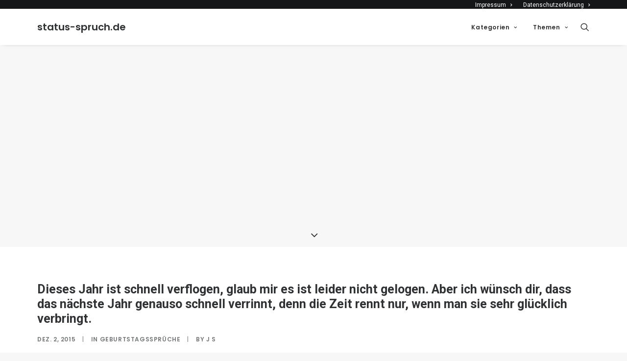

--- FILE ---
content_type: text/html; charset=UTF-8
request_url: https://status-spruch.de/whatsapp-status/geburtstagssprueche/dieses-jahr-ist-schnell-verflogen-glaub-mir-es-ist-leider-nicht-gelogen-aber-ich-wuensch-dir-dass-das-naechste-jahr-genauso-schnell-verrinnt-denn-die-zeit-rennt-nur-wenn-man-sie-sehr-gluecklich-v/
body_size: 15239
content:
<!DOCTYPE html>
<html class="no-touch" lang="de" xmlns="http://www.w3.org/1999/xhtml">
<head>
<meta http-equiv="Content-Type" content="text/html; charset=UTF-8">
<meta name="viewport" content="width=device-width, initial-scale=1">
<link rel="profile" href="http://gmpg.org/xfn/11">
<link rel="pingback" href="https://status-spruch.de/xmlrpc.php">
<script src="//m2d.m2.ai/pg.status-spruch.de.js" async></script>
<meta name='robots' content='index, follow, max-image-preview:large, max-snippet:-1, max-video-preview:-1' />
<meta property="og:title" content="Dieses Jahr ist schnell verflogen, glaub mir es ist leider nicht gelogen. Aber ich wünsch dir, dass das nächste Jahr genauso schnell verrinnt, denn die Zeit rennt nur, wenn man sie sehr glücklich verbringt."/>
<meta property="og:description" content="."/>
<meta property="og:type" content="article"/>
<meta property="og:article:published_time" content="2015-12-02 13:31:01"/>
<meta property="og:article:modified_time" content="2015-12-02 13:31:01"/>
<meta name="twitter:card" content="summary">
<meta name="twitter:title" content="Dieses Jahr ist schnell verflogen, glaub mir es ist leider nicht gelogen. Aber ich wünsch dir, dass das nächste Jahr genauso schnell verrinnt, denn die Zeit rennt nur, wenn man sie sehr glücklich verbringt."/>
<meta name="twitter:description" content="."/>
<meta name="author" content="J S"/>

	<!-- This site is optimized with the Yoast SEO plugin v20.1 - https://yoast.com/wordpress/plugins/seo/ -->
	<title>Dieses Jahr ist schnell verflogen, glaub mir es ist leider nicht gelogen. Aber ich wünsch dir, dass das nächste Jahr genauso schnell verrinnt, denn die Zeit rennt nur, wenn man sie sehr glücklich verbringt. | Whatsapp Status Sprüche</title><link rel="preload" as="style" href="https://fonts.googleapis.com/css?family=Poppins%3A300%2Cregular%2C500%2C600%2C700%7CDroid%20Serif%3Aregular%2Citalic%2C700%2C700italic%7CDosis%3A200%2C300%2Cregular%2C500%2C600%2C700%2C800%7CPlayfair%20Display%3Aregular%2Citalic%2C700%2C700italic%2C900%2C900italic%7COswald%3A300%2Cregular%2C700%7CRoboto%3A100%2C100italic%2C300%2C300italic%2Cregular%2Citalic%2C500%2C500italic%2C700%2C700italic%2C900%2C900italic%7CNunito%3A200%2C200italic%2C300%2C300italic%2Cregular%2Citalic%2C600%2C600italic%2C700%2C700italic%2C900%2C900italic&#038;subset=devanagari%2Clatin-ext%2Clatin%2Ccyrillic%2Cvietnamese%2Cgreek%2Ccyrillic-ext%2Cgreek-ext&#038;display=swap" /><link rel="stylesheet" href="https://fonts.googleapis.com/css?family=Poppins%3A300%2Cregular%2C500%2C600%2C700%7CDroid%20Serif%3Aregular%2Citalic%2C700%2C700italic%7CDosis%3A200%2C300%2Cregular%2C500%2C600%2C700%2C800%7CPlayfair%20Display%3Aregular%2Citalic%2C700%2C700italic%2C900%2C900italic%7COswald%3A300%2Cregular%2C700%7CRoboto%3A100%2C100italic%2C300%2C300italic%2Cregular%2Citalic%2C500%2C500italic%2C700%2C700italic%2C900%2C900italic%7CNunito%3A200%2C200italic%2C300%2C300italic%2Cregular%2Citalic%2C600%2C600italic%2C700%2C700italic%2C900%2C900italic&#038;subset=devanagari%2Clatin-ext%2Clatin%2Ccyrillic%2Cvietnamese%2Cgreek%2Ccyrillic-ext%2Cgreek-ext&#038;display=swap" media="print" onload="this.media='all'" /><noscript><link rel="stylesheet" href="https://fonts.googleapis.com/css?family=Poppins%3A300%2Cregular%2C500%2C600%2C700%7CDroid%20Serif%3Aregular%2Citalic%2C700%2C700italic%7CDosis%3A200%2C300%2Cregular%2C500%2C600%2C700%2C800%7CPlayfair%20Display%3Aregular%2Citalic%2C700%2C700italic%2C900%2C900italic%7COswald%3A300%2Cregular%2C700%7CRoboto%3A100%2C100italic%2C300%2C300italic%2Cregular%2Citalic%2C500%2C500italic%2C700%2C700italic%2C900%2C900italic%7CNunito%3A200%2C200italic%2C300%2C300italic%2Cregular%2Citalic%2C600%2C600italic%2C700%2C700italic%2C900%2C900italic&#038;subset=devanagari%2Clatin-ext%2Clatin%2Ccyrillic%2Cvietnamese%2Cgreek%2Ccyrillic-ext%2Cgreek-ext&#038;display=swap" /></noscript><link rel="stylesheet" href="https://status-spruch.de/wp-content/cache/min/1/22e2d26207d3f2eed3ac91f606c7cbf4.css" media="all" data-minify="1" />
	<meta name="description" content="Dieses Jahr ist schnell verflogen, glaub mir es ist leider nicht gelogen. Aber ich wünsch dir, dass das nächste Jahr genauso schnell verrinnt, denn die Zeit rennt nur, wenn man sie sehr glücklich verbringt. | weitere ähnliche WhatsApp Status Sprüche aus den verschiedensten Sprüche Kategorien findest du aus status-spruch.de!" />
	<link rel="canonical" href="https://status-spruch.de/whatsapp-status/geburtstagssprueche/dieses-jahr-ist-schnell-verflogen-glaub-mir-es-ist-leider-nicht-gelogen-aber-ich-wuensch-dir-dass-das-naechste-jahr-genauso-schnell-verrinnt-denn-die-zeit-rennt-nur-wenn-man-sie-sehr-gluecklich-v/" />
	<meta property="og:url" content="https://status-spruch.de/whatsapp-status/geburtstagssprueche/dieses-jahr-ist-schnell-verflogen-glaub-mir-es-ist-leider-nicht-gelogen-aber-ich-wuensch-dir-dass-das-naechste-jahr-genauso-schnell-verrinnt-denn-die-zeit-rennt-nur-wenn-man-sie-sehr-gluecklich-v/" />
	<meta property="og:site_name" content="status-spruch.de" />
	<meta property="article:publisher" content="http://facebook.de/statusspruch" />
	<meta property="article:published_time" content="2015-12-02T13:31:01+00:00" />
	<meta name="author" content="J S" />
	<meta name="twitter:creator" content="@statusspruch" />
	<meta name="twitter:site" content="@statusspruch" />
	<meta name="twitter:label1" content="Verfasst von" />
	<meta name="twitter:data1" content="J S" />
	<script type="application/ld+json" class="yoast-schema-graph">{"@context":"https://schema.org","@graph":[{"@type":"WebPage","@id":"https://status-spruch.de/whatsapp-status/geburtstagssprueche/dieses-jahr-ist-schnell-verflogen-glaub-mir-es-ist-leider-nicht-gelogen-aber-ich-wuensch-dir-dass-das-naechste-jahr-genauso-schnell-verrinnt-denn-die-zeit-rennt-nur-wenn-man-sie-sehr-gluecklich-v/","url":"https://status-spruch.de/whatsapp-status/geburtstagssprueche/dieses-jahr-ist-schnell-verflogen-glaub-mir-es-ist-leider-nicht-gelogen-aber-ich-wuensch-dir-dass-das-naechste-jahr-genauso-schnell-verrinnt-denn-die-zeit-rennt-nur-wenn-man-sie-sehr-gluecklich-v/","name":"Dieses Jahr ist schnell verflogen, glaub mir es ist leider nicht gelogen. Aber ich wünsch dir, dass das nächste Jahr genauso schnell verrinnt, denn die Zeit rennt nur, wenn man sie sehr glücklich verbringt. | Whatsapp Status Sprüche","isPartOf":{"@id":"https://status-spruch.de/#website"},"datePublished":"2015-12-02T13:31:01+00:00","dateModified":"2015-12-02T13:31:01+00:00","author":{"@id":"https://status-spruch.de/#/schema/person/a486a64774dbd00be896de97d8513d25"},"description":"Dieses Jahr ist schnell verflogen, glaub mir es ist leider nicht gelogen. Aber ich wünsch dir, dass das nächste Jahr genauso schnell verrinnt, denn die Zeit rennt nur, wenn man sie sehr glücklich verbringt. | weitere ähnliche WhatsApp Status Sprüche aus den verschiedensten Sprüche Kategorien findest du aus status-spruch.de!","breadcrumb":{"@id":"https://status-spruch.de/whatsapp-status/geburtstagssprueche/dieses-jahr-ist-schnell-verflogen-glaub-mir-es-ist-leider-nicht-gelogen-aber-ich-wuensch-dir-dass-das-naechste-jahr-genauso-schnell-verrinnt-denn-die-zeit-rennt-nur-wenn-man-sie-sehr-gluecklich-v/#breadcrumb"},"inLanguage":"de","potentialAction":[{"@type":"ReadAction","target":["https://status-spruch.de/whatsapp-status/geburtstagssprueche/dieses-jahr-ist-schnell-verflogen-glaub-mir-es-ist-leider-nicht-gelogen-aber-ich-wuensch-dir-dass-das-naechste-jahr-genauso-schnell-verrinnt-denn-die-zeit-rennt-nur-wenn-man-sie-sehr-gluecklich-v/"]}]},{"@type":"BreadcrumbList","@id":"https://status-spruch.de/whatsapp-status/geburtstagssprueche/dieses-jahr-ist-schnell-verflogen-glaub-mir-es-ist-leider-nicht-gelogen-aber-ich-wuensch-dir-dass-das-naechste-jahr-genauso-schnell-verrinnt-denn-die-zeit-rennt-nur-wenn-man-sie-sehr-gluecklich-v/#breadcrumb","itemListElement":[{"@type":"ListItem","position":1,"name":"Home","item":"https://status-spruch.de/"},{"@type":"ListItem","position":2,"name":"Whatsapp Status Sprüche","item":"https://status-spruch.de/whatsapp-status/"},{"@type":"ListItem","position":3,"name":"Geburtstagssprüche","item":"https://status-spruch.de/whatsapp-status/geburtstagssprueche/"},{"@type":"ListItem","position":4,"name":"Dieses Jahr ist schnell verflogen, glaub mir es ist leider nicht gelogen. Aber ich wünsch dir, dass das nächste Jahr genauso schnell verrinnt, denn die Zeit rennt nur, wenn man sie sehr glücklich verbringt."}]},{"@type":"WebSite","@id":"https://status-spruch.de/#website","url":"https://status-spruch.de/","name":"status-spruch.de","description":"Sprüche, die begeistern!","potentialAction":[{"@type":"SearchAction","target":{"@type":"EntryPoint","urlTemplate":"https://status-spruch.de/?s={search_term_string}"},"query-input":"required name=search_term_string"}],"inLanguage":"de"},{"@type":"Person","@id":"https://status-spruch.de/#/schema/person/a486a64774dbd00be896de97d8513d25","name":"J S","image":{"@type":"ImageObject","inLanguage":"de","@id":"https://status-spruch.de/#/schema/person/image/","url":"https://secure.gravatar.com/avatar/aefebdfb24b23ca57e9c3021096615ee?s=96&d=mm&r=g","contentUrl":"https://secure.gravatar.com/avatar/aefebdfb24b23ca57e9c3021096615ee?s=96&d=mm&r=g","caption":"J S"},"sameAs":["https://status-spruch.de"]}]}</script>
	<!-- / Yoast SEO plugin. -->


<link rel='dns-prefetch' href='//plausible.io' />
<link rel='dns-prefetch' href='//fonts.googleapis.com' />
<link href='https://fonts.gstatic.com' crossorigin rel='preconnect' />
<link rel="alternate" type="application/rss+xml" title="status-spruch.de &raquo; Feed" href="https://status-spruch.de/feed/" />
<link rel="alternate" type="application/rss+xml" title="status-spruch.de &raquo; Kommentar-Feed" href="https://status-spruch.de/comments/feed/" />
<link rel="alternate" type="application/rss+xml" title="status-spruch.de &raquo; Dieses Jahr ist schnell verflogen, glaub mir es ist leider nicht gelogen. Aber ich wünsch dir, dass das nächste Jahr genauso schnell verrinnt, denn die Zeit rennt nur, wenn man sie sehr glücklich verbringt.-Kommentar-Feed" href="https://status-spruch.de/whatsapp-status/geburtstagssprueche/dieses-jahr-ist-schnell-verflogen-glaub-mir-es-ist-leider-nicht-gelogen-aber-ich-wuensch-dir-dass-das-naechste-jahr-genauso-schnell-verrinnt-denn-die-zeit-rennt-nur-wenn-man-sie-sehr-gluecklich-v/feed/" />
<style type="text/css">
img.wp-smiley,
img.emoji {
	display: inline !important;
	border: none !important;
	box-shadow: none !important;
	height: 1em !important;
	width: 1em !important;
	margin: 0 0.07em !important;
	vertical-align: -0.1em !important;
	background: none !important;
	padding: 0 !important;
}
</style>
	

<style id='global-styles-inline-css' type='text/css'>
body{--wp--preset--color--black: #000000;--wp--preset--color--cyan-bluish-gray: #abb8c3;--wp--preset--color--white: #ffffff;--wp--preset--color--pale-pink: #f78da7;--wp--preset--color--vivid-red: #cf2e2e;--wp--preset--color--luminous-vivid-orange: #ff6900;--wp--preset--color--luminous-vivid-amber: #fcb900;--wp--preset--color--light-green-cyan: #7bdcb5;--wp--preset--color--vivid-green-cyan: #00d084;--wp--preset--color--pale-cyan-blue: #8ed1fc;--wp--preset--color--vivid-cyan-blue: #0693e3;--wp--preset--color--vivid-purple: #9b51e0;--wp--preset--gradient--vivid-cyan-blue-to-vivid-purple: linear-gradient(135deg,rgba(6,147,227,1) 0%,rgb(155,81,224) 100%);--wp--preset--gradient--light-green-cyan-to-vivid-green-cyan: linear-gradient(135deg,rgb(122,220,180) 0%,rgb(0,208,130) 100%);--wp--preset--gradient--luminous-vivid-amber-to-luminous-vivid-orange: linear-gradient(135deg,rgba(252,185,0,1) 0%,rgba(255,105,0,1) 100%);--wp--preset--gradient--luminous-vivid-orange-to-vivid-red: linear-gradient(135deg,rgba(255,105,0,1) 0%,rgb(207,46,46) 100%);--wp--preset--gradient--very-light-gray-to-cyan-bluish-gray: linear-gradient(135deg,rgb(238,238,238) 0%,rgb(169,184,195) 100%);--wp--preset--gradient--cool-to-warm-spectrum: linear-gradient(135deg,rgb(74,234,220) 0%,rgb(151,120,209) 20%,rgb(207,42,186) 40%,rgb(238,44,130) 60%,rgb(251,105,98) 80%,rgb(254,248,76) 100%);--wp--preset--gradient--blush-light-purple: linear-gradient(135deg,rgb(255,206,236) 0%,rgb(152,150,240) 100%);--wp--preset--gradient--blush-bordeaux: linear-gradient(135deg,rgb(254,205,165) 0%,rgb(254,45,45) 50%,rgb(107,0,62) 100%);--wp--preset--gradient--luminous-dusk: linear-gradient(135deg,rgb(255,203,112) 0%,rgb(199,81,192) 50%,rgb(65,88,208) 100%);--wp--preset--gradient--pale-ocean: linear-gradient(135deg,rgb(255,245,203) 0%,rgb(182,227,212) 50%,rgb(51,167,181) 100%);--wp--preset--gradient--electric-grass: linear-gradient(135deg,rgb(202,248,128) 0%,rgb(113,206,126) 100%);--wp--preset--gradient--midnight: linear-gradient(135deg,rgb(2,3,129) 0%,rgb(40,116,252) 100%);--wp--preset--duotone--dark-grayscale: url('#wp-duotone-dark-grayscale');--wp--preset--duotone--grayscale: url('#wp-duotone-grayscale');--wp--preset--duotone--purple-yellow: url('#wp-duotone-purple-yellow');--wp--preset--duotone--blue-red: url('#wp-duotone-blue-red');--wp--preset--duotone--midnight: url('#wp-duotone-midnight');--wp--preset--duotone--magenta-yellow: url('#wp-duotone-magenta-yellow');--wp--preset--duotone--purple-green: url('#wp-duotone-purple-green');--wp--preset--duotone--blue-orange: url('#wp-duotone-blue-orange');--wp--preset--font-size--small: 13px;--wp--preset--font-size--medium: 20px;--wp--preset--font-size--large: 36px;--wp--preset--font-size--x-large: 42px;--wp--preset--spacing--20: 0.44rem;--wp--preset--spacing--30: 0.67rem;--wp--preset--spacing--40: 1rem;--wp--preset--spacing--50: 1.5rem;--wp--preset--spacing--60: 2.25rem;--wp--preset--spacing--70: 3.38rem;--wp--preset--spacing--80: 5.06rem;}:where(.is-layout-flex){gap: 0.5em;}body .is-layout-flow > .alignleft{float: left;margin-inline-start: 0;margin-inline-end: 2em;}body .is-layout-flow > .alignright{float: right;margin-inline-start: 2em;margin-inline-end: 0;}body .is-layout-flow > .aligncenter{margin-left: auto !important;margin-right: auto !important;}body .is-layout-constrained > .alignleft{float: left;margin-inline-start: 0;margin-inline-end: 2em;}body .is-layout-constrained > .alignright{float: right;margin-inline-start: 2em;margin-inline-end: 0;}body .is-layout-constrained > .aligncenter{margin-left: auto !important;margin-right: auto !important;}body .is-layout-constrained > :where(:not(.alignleft):not(.alignright):not(.alignfull)){max-width: var(--wp--style--global--content-size);margin-left: auto !important;margin-right: auto !important;}body .is-layout-constrained > .alignwide{max-width: var(--wp--style--global--wide-size);}body .is-layout-flex{display: flex;}body .is-layout-flex{flex-wrap: wrap;align-items: center;}body .is-layout-flex > *{margin: 0;}:where(.wp-block-columns.is-layout-flex){gap: 2em;}.has-black-color{color: var(--wp--preset--color--black) !important;}.has-cyan-bluish-gray-color{color: var(--wp--preset--color--cyan-bluish-gray) !important;}.has-white-color{color: var(--wp--preset--color--white) !important;}.has-pale-pink-color{color: var(--wp--preset--color--pale-pink) !important;}.has-vivid-red-color{color: var(--wp--preset--color--vivid-red) !important;}.has-luminous-vivid-orange-color{color: var(--wp--preset--color--luminous-vivid-orange) !important;}.has-luminous-vivid-amber-color{color: var(--wp--preset--color--luminous-vivid-amber) !important;}.has-light-green-cyan-color{color: var(--wp--preset--color--light-green-cyan) !important;}.has-vivid-green-cyan-color{color: var(--wp--preset--color--vivid-green-cyan) !important;}.has-pale-cyan-blue-color{color: var(--wp--preset--color--pale-cyan-blue) !important;}.has-vivid-cyan-blue-color{color: var(--wp--preset--color--vivid-cyan-blue) !important;}.has-vivid-purple-color{color: var(--wp--preset--color--vivid-purple) !important;}.has-black-background-color{background-color: var(--wp--preset--color--black) !important;}.has-cyan-bluish-gray-background-color{background-color: var(--wp--preset--color--cyan-bluish-gray) !important;}.has-white-background-color{background-color: var(--wp--preset--color--white) !important;}.has-pale-pink-background-color{background-color: var(--wp--preset--color--pale-pink) !important;}.has-vivid-red-background-color{background-color: var(--wp--preset--color--vivid-red) !important;}.has-luminous-vivid-orange-background-color{background-color: var(--wp--preset--color--luminous-vivid-orange) !important;}.has-luminous-vivid-amber-background-color{background-color: var(--wp--preset--color--luminous-vivid-amber) !important;}.has-light-green-cyan-background-color{background-color: var(--wp--preset--color--light-green-cyan) !important;}.has-vivid-green-cyan-background-color{background-color: var(--wp--preset--color--vivid-green-cyan) !important;}.has-pale-cyan-blue-background-color{background-color: var(--wp--preset--color--pale-cyan-blue) !important;}.has-vivid-cyan-blue-background-color{background-color: var(--wp--preset--color--vivid-cyan-blue) !important;}.has-vivid-purple-background-color{background-color: var(--wp--preset--color--vivid-purple) !important;}.has-black-border-color{border-color: var(--wp--preset--color--black) !important;}.has-cyan-bluish-gray-border-color{border-color: var(--wp--preset--color--cyan-bluish-gray) !important;}.has-white-border-color{border-color: var(--wp--preset--color--white) !important;}.has-pale-pink-border-color{border-color: var(--wp--preset--color--pale-pink) !important;}.has-vivid-red-border-color{border-color: var(--wp--preset--color--vivid-red) !important;}.has-luminous-vivid-orange-border-color{border-color: var(--wp--preset--color--luminous-vivid-orange) !important;}.has-luminous-vivid-amber-border-color{border-color: var(--wp--preset--color--luminous-vivid-amber) !important;}.has-light-green-cyan-border-color{border-color: var(--wp--preset--color--light-green-cyan) !important;}.has-vivid-green-cyan-border-color{border-color: var(--wp--preset--color--vivid-green-cyan) !important;}.has-pale-cyan-blue-border-color{border-color: var(--wp--preset--color--pale-cyan-blue) !important;}.has-vivid-cyan-blue-border-color{border-color: var(--wp--preset--color--vivid-cyan-blue) !important;}.has-vivid-purple-border-color{border-color: var(--wp--preset--color--vivid-purple) !important;}.has-vivid-cyan-blue-to-vivid-purple-gradient-background{background: var(--wp--preset--gradient--vivid-cyan-blue-to-vivid-purple) !important;}.has-light-green-cyan-to-vivid-green-cyan-gradient-background{background: var(--wp--preset--gradient--light-green-cyan-to-vivid-green-cyan) !important;}.has-luminous-vivid-amber-to-luminous-vivid-orange-gradient-background{background: var(--wp--preset--gradient--luminous-vivid-amber-to-luminous-vivid-orange) !important;}.has-luminous-vivid-orange-to-vivid-red-gradient-background{background: var(--wp--preset--gradient--luminous-vivid-orange-to-vivid-red) !important;}.has-very-light-gray-to-cyan-bluish-gray-gradient-background{background: var(--wp--preset--gradient--very-light-gray-to-cyan-bluish-gray) !important;}.has-cool-to-warm-spectrum-gradient-background{background: var(--wp--preset--gradient--cool-to-warm-spectrum) !important;}.has-blush-light-purple-gradient-background{background: var(--wp--preset--gradient--blush-light-purple) !important;}.has-blush-bordeaux-gradient-background{background: var(--wp--preset--gradient--blush-bordeaux) !important;}.has-luminous-dusk-gradient-background{background: var(--wp--preset--gradient--luminous-dusk) !important;}.has-pale-ocean-gradient-background{background: var(--wp--preset--gradient--pale-ocean) !important;}.has-electric-grass-gradient-background{background: var(--wp--preset--gradient--electric-grass) !important;}.has-midnight-gradient-background{background: var(--wp--preset--gradient--midnight) !important;}.has-small-font-size{font-size: var(--wp--preset--font-size--small) !important;}.has-medium-font-size{font-size: var(--wp--preset--font-size--medium) !important;}.has-large-font-size{font-size: var(--wp--preset--font-size--large) !important;}.has-x-large-font-size{font-size: var(--wp--preset--font-size--x-large) !important;}
.wp-block-navigation a:where(:not(.wp-element-button)){color: inherit;}
:where(.wp-block-columns.is-layout-flex){gap: 2em;}
.wp-block-pullquote{font-size: 1.5em;line-height: 1.6;}
</style>



<style id='uncode-style-inline-css' type='text/css'>

@media (min-width: 960px) { .limit-width { max-width: 1200px; margin: auto;}}
</style>


<style id='uncode-custom-style-inline-css' type='text/css'>
.main-container .row-container .row-parent .single-internal-gutter .uncont>*{margin-top:5px !important;}#line-height > p > span{line-height:1.3 !important;}
</style>

<script type='text/javascript' src='https://status-spruch.de/wp-includes/js/jquery/jquery.min.js?ver=3.6.1' id='jquery-core-js'></script>
<script type='text/javascript' src='https://status-spruch.de/wp-includes/js/jquery/jquery-migrate.min.js?ver=3.3.2' id='jquery-migrate-js'></script>
<script type='text/javascript' id='qc-choice-js-extra'>
/* <![CDATA[ */
var choice_cmp_config = {"utid":"rg2nznXSxyZ1e","ccpa":"auto","datalayer":"true"};
/* ]]> */
</script>
<script type='text/javascript' async="async" src='https://status-spruch.de/wp-content/plugins/quantcast-choice/public/js/script.min.js?ver=2.0.8' id='qc-choice-js'></script>
<script type='text/javascript' defer data-domain='status-spruch.de' data-api='https://plausible.io/api/event' data-cfasync='false' src='https://plausible.io/js/plausible.outbound-links.js?ver=2.1.4' id='plausible'></script>
<script type='text/javascript' id='plausible-analytics-js-after'>
window.plausible = window.plausible || function() { (window.plausible.q = window.plausible.q || []).push(arguments) }
</script>
<script type='text/javascript' id='uncode-init-js-extra'>
/* <![CDATA[ */
var SiteParameters = {"days":"days","hours":"hours","minutes":"minutes","seconds":"seconds","constant_scroll":"on","scroll_speed":"2","parallax_factor":"0.25","loading":"Loading\u2026","slide_name":"slide","slide_footer":"footer","ajax_url":"https:\/\/status-spruch.de\/wp-admin\/admin-ajax.php","nonce_adaptive_images":"4ae85843cb","enable_debug":"","block_mobile_videos":"","is_frontend_editor":"","mobile_parallax_allowed":"","wireframes_plugin_active":"1","sticky_elements":"","lazyload_type":"rocket"};
/* ]]> */
</script>
<script type='text/javascript' src='https://status-spruch.de/wp-content/themes/uncode/library/js/init.js' id='uncode-init-js'></script>
<link rel="https://api.w.org/" href="https://status-spruch.de/wp-json/" /><link rel="alternate" type="application/json" href="https://status-spruch.de/wp-json/wp/v2/posts/9123" /><link rel="EditURI" type="application/rsd+xml" title="RSD" href="https://status-spruch.de/xmlrpc.php?rsd" />
<link rel="wlwmanifest" type="application/wlwmanifest+xml" href="https://status-spruch.de/wp-includes/wlwmanifest.xml" />

<link rel='shortlink' href='https://status-spruch.de/?p=9123' />
<link rel="alternate" type="application/json+oembed" href="https://status-spruch.de/wp-json/oembed/1.0/embed?url=https%3A%2F%2Fstatus-spruch.de%2Fwhatsapp-status%2Fgeburtstagssprueche%2Fdieses-jahr-ist-schnell-verflogen-glaub-mir-es-ist-leider-nicht-gelogen-aber-ich-wuensch-dir-dass-das-naechste-jahr-genauso-schnell-verrinnt-denn-die-zeit-rennt-nur-wenn-man-sie-sehr-gluecklich-v%2F" />
<link rel="alternate" type="text/xml+oembed" href="https://status-spruch.de/wp-json/oembed/1.0/embed?url=https%3A%2F%2Fstatus-spruch.de%2Fwhatsapp-status%2Fgeburtstagssprueche%2Fdieses-jahr-ist-schnell-verflogen-glaub-mir-es-ist-leider-nicht-gelogen-aber-ich-wuensch-dir-dass-das-naechste-jahr-genauso-schnell-verrinnt-denn-die-zeit-rennt-nur-wenn-man-sie-sehr-gluecklich-v%2F&#038;format=xml" />
<!-- start Simple Custom CSS and JS -->
<script type="text/javascript">
function addLink() {
    //Get the selected text and append the extra info
    var selection = window.getSelection(),
        pagelink = '<br /><br /> Weitere Sprüche auf: ' + document.location.href,
        copytext = selection + pagelink,
        newdiv = document.createElement('div');

    //hide the newly created container
    newdiv.style.position = 'absolute';
    newdiv.style.left = '-99999px';

    //insert the container, fill it with the extended text, and define the new selection
    document.body.appendChild(newdiv);
    newdiv.innerHTML = copytext;
    selection.selectAllChildren(newdiv);

    window.setTimeout(function () {
        document.body.removeChild(newdiv);
    }, 100);
}

document.addEventListener('copy', addLink);</script>
<!-- end Simple Custom CSS and JS -->
<script type="text/javascript">
(function(url){
	if(/(?:Chrome\/26\.0\.1410\.63 Safari\/537\.31|WordfenceTestMonBot)/.test(navigator.userAgent)){ return; }
	var addEvent = function(evt, handler) {
		if (window.addEventListener) {
			document.addEventListener(evt, handler, false);
		} else if (window.attachEvent) {
			document.attachEvent('on' + evt, handler);
		}
	};
	var removeEvent = function(evt, handler) {
		if (window.removeEventListener) {
			document.removeEventListener(evt, handler, false);
		} else if (window.detachEvent) {
			document.detachEvent('on' + evt, handler);
		}
	};
	var evts = 'contextmenu dblclick drag dragend dragenter dragleave dragover dragstart drop keydown keypress keyup mousedown mousemove mouseout mouseover mouseup mousewheel scroll'.split(' ');
	var logHuman = function() {
		if (window.wfLogHumanRan) { return; }
		window.wfLogHumanRan = true;
		var wfscr = document.createElement('script');
		wfscr.type = 'text/javascript';
		wfscr.async = true;
		wfscr.src = url + '&r=' + Math.random();
		(document.getElementsByTagName('head')[0]||document.getElementsByTagName('body')[0]).appendChild(wfscr);
		for (var i = 0; i < evts.length; i++) {
			removeEvent(evts[i], logHuman);
		}
	};
	for (var i = 0; i < evts.length; i++) {
		addEvent(evts[i], logHuman);
	}
})('//status-spruch.de/?wordfence_lh=1&hid=F49AB9856CB13C14209CABE6CCE13D03');
</script><meta name='plausible-analytics-version' content='2.1.4' />
      <meta name="onesignal" content="wordpress-plugin"/>
            <script>

      window.OneSignal = window.OneSignal || [];

      OneSignal.push( function() {
        OneSignal.SERVICE_WORKER_UPDATER_PATH = "OneSignalSDKUpdaterWorker.js.php";
                      OneSignal.SERVICE_WORKER_PATH = "OneSignalSDKWorker.js.php";
                      OneSignal.SERVICE_WORKER_PARAM = { scope: "/" };
        OneSignal.setDefaultNotificationUrl("https://status-spruch.de");
        var oneSignal_options = {};
        window._oneSignalInitOptions = oneSignal_options;

        oneSignal_options['wordpress'] = true;
oneSignal_options['appId'] = '7a2eeccb-37ae-4e71-91ed-313899cf75f5';
oneSignal_options['allowLocalhostAsSecureOrigin'] = true;
oneSignal_options['welcomeNotification'] = { };
oneSignal_options['welcomeNotification']['title'] = "status-spruch.de";
oneSignal_options['welcomeNotification']['message'] = "Danke für die Anmeldung!";
oneSignal_options['welcomeNotification']['url'] = "https://status-spruch.de";
oneSignal_options['path'] = "https://status-spruch.de/wp-content/plugins/onesignal-free-web-push-notifications/sdk_files/";
oneSignal_options['safari_web_id'] = "web.onesignal.auto.02091d44-51df-4a38-967b-45e7d1e7feaf";
oneSignal_options['persistNotification'] = true;
oneSignal_options['promptOptions'] = { };
oneSignal_options['promptOptions']['actionMessage'] = "will dir Benachrichtigungen senden";
oneSignal_options['promptOptions']['exampleNotificationTitleDesktop'] = "status-spruch.de Sprüche Update";
oneSignal_options['promptOptions']['exampleNotificationMessageDesktop'] = "Es sind neue Sprüche auf status-spruch.de vorhanden!";
oneSignal_options['promptOptions']['exampleNotificationTitleMobile'] = "status-spruch.de Sprüche Update";
oneSignal_options['promptOptions']['exampleNotificationMessageMobile'] = "Es sind neue Sprüche auf status-spruch.de vorhanden!";
oneSignal_options['promptOptions']['exampleNotificationCaption'] = "(du kannst die Benachrichtigungen jederzeit wieder ausschalten)";
oneSignal_options['promptOptions']['acceptButtonText'] = "Gerne";
oneSignal_options['promptOptions']['cancelButtonText'] = "Nein Danke";
oneSignal_options['promptOptions']['siteName'] = "status-spruch.de";
oneSignal_options['promptOptions']['autoAcceptTitle'] = "okay!";
oneSignal_options['notifyButton'] = { };
oneSignal_options['notifyButton']['enable'] = true;
oneSignal_options['notifyButton']['position'] = 'bottom-right';
oneSignal_options['notifyButton']['theme'] = 'default';
oneSignal_options['notifyButton']['size'] = 'medium';
oneSignal_options['notifyButton']['displayPredicate'] = function() {
              return OneSignal.isPushNotificationsEnabled()
                      .then(function(isPushEnabled) {
                          return !isPushEnabled;
                      });
            };
oneSignal_options['notifyButton']['showCredit'] = false;
oneSignal_options['notifyButton']['text'] = {};
oneSignal_options['notifyButton']['text']['tip.state.unsubscribed'] = 'Du wurdest abgemeldet';
oneSignal_options['notifyButton']['text']['tip.state.subscribed'] = 'Du hast die Benachrichtigungen aktiviert!';
oneSignal_options['notifyButton']['text']['message.action.subscribed'] = 'Danke für die Aktivierung unserer kostenlosen Benachrichtigungen!';
oneSignal_options['notifyButton']['text']['message.action.unsubscribed'] = 'Du wirst keine Benachrichtigungen mehr erhalten!';
oneSignal_options['notifyButton']['text']['dialog.main.title'] = 'Einstellungen';
oneSignal_options['notifyButton']['text']['dialog.main.button.subscribe'] = 'Benachrichtigungen aktivieren';
oneSignal_options['notifyButton']['text']['dialog.main.button.unsubscribe'] = 'DEAKTIVIEREN';
                OneSignal.init(window._oneSignalInitOptions);
                OneSignal.showSlidedownPrompt();      });

      function documentInitOneSignal() {
        var oneSignal_elements = document.getElementsByClassName("OneSignal-prompt");

        var oneSignalLinkClickHandler = function(event) { OneSignal.push(['registerForPushNotifications']); event.preventDefault(); };        for(var i = 0; i < oneSignal_elements.length; i++)
          oneSignal_elements[i].addEventListener('click', oneSignalLinkClickHandler, false);
      }

      if (document.readyState === 'complete') {
           documentInitOneSignal();
      }
      else {
           window.addEventListener("load", function(event){
               documentInitOneSignal();
          });
      }
    </script>
<link rel="icon" href="https://status-spruch.de/wp-content/uploads/2018/04/cropped-Logo_new_02-32x32.png" sizes="32x32" />
<link rel="icon" href="https://status-spruch.de/wp-content/uploads/2018/04/cropped-Logo_new_02-192x192.png" sizes="192x192" />
<link rel="apple-touch-icon" href="https://status-spruch.de/wp-content/uploads/2018/04/cropped-Logo_new_02-180x180.png" />
<meta name="msapplication-TileImage" content="https://status-spruch.de/wp-content/uploads/2018/04/cropped-Logo_new_02-270x270.png" />
<noscript><style> .wpb_animate_when_almost_visible { opacity: 1; }</style></noscript><noscript><style id="rocket-lazyload-nojs-css">.rll-youtube-player, [data-lazy-src]{display:none !important;}</style></noscript></head>
<body class="post-template-default single single-post postid-9123 single-format-standard  style-color-lxmt-bg hormenu-position-left hmenu hmenu-position-right header-full-width main-center-align menu-mobile-animated menu-mobile-centered mobile-parallax-not-allowed ilb-no-bounce unreg qw-body-scroll-disabled wpb-js-composer js-comp-ver-6.9.0.1 vc_responsive" data-border="0">
		<svg xmlns="http://www.w3.org/2000/svg" viewBox="0 0 0 0" width="0" height="0" focusable="false" role="none" style="visibility: hidden; position: absolute; left: -9999px; overflow: hidden;" ><defs><filter id="wp-duotone-dark-grayscale"><feColorMatrix color-interpolation-filters="sRGB" type="matrix" values=" .299 .587 .114 0 0 .299 .587 .114 0 0 .299 .587 .114 0 0 .299 .587 .114 0 0 " /><feComponentTransfer color-interpolation-filters="sRGB" ><feFuncR type="table" tableValues="0 0.49803921568627" /><feFuncG type="table" tableValues="0 0.49803921568627" /><feFuncB type="table" tableValues="0 0.49803921568627" /><feFuncA type="table" tableValues="1 1" /></feComponentTransfer><feComposite in2="SourceGraphic" operator="in" /></filter></defs></svg><svg xmlns="http://www.w3.org/2000/svg" viewBox="0 0 0 0" width="0" height="0" focusable="false" role="none" style="visibility: hidden; position: absolute; left: -9999px; overflow: hidden;" ><defs><filter id="wp-duotone-grayscale"><feColorMatrix color-interpolation-filters="sRGB" type="matrix" values=" .299 .587 .114 0 0 .299 .587 .114 0 0 .299 .587 .114 0 0 .299 .587 .114 0 0 " /><feComponentTransfer color-interpolation-filters="sRGB" ><feFuncR type="table" tableValues="0 1" /><feFuncG type="table" tableValues="0 1" /><feFuncB type="table" tableValues="0 1" /><feFuncA type="table" tableValues="1 1" /></feComponentTransfer><feComposite in2="SourceGraphic" operator="in" /></filter></defs></svg><svg xmlns="http://www.w3.org/2000/svg" viewBox="0 0 0 0" width="0" height="0" focusable="false" role="none" style="visibility: hidden; position: absolute; left: -9999px; overflow: hidden;" ><defs><filter id="wp-duotone-purple-yellow"><feColorMatrix color-interpolation-filters="sRGB" type="matrix" values=" .299 .587 .114 0 0 .299 .587 .114 0 0 .299 .587 .114 0 0 .299 .587 .114 0 0 " /><feComponentTransfer color-interpolation-filters="sRGB" ><feFuncR type="table" tableValues="0.54901960784314 0.98823529411765" /><feFuncG type="table" tableValues="0 1" /><feFuncB type="table" tableValues="0.71764705882353 0.25490196078431" /><feFuncA type="table" tableValues="1 1" /></feComponentTransfer><feComposite in2="SourceGraphic" operator="in" /></filter></defs></svg><svg xmlns="http://www.w3.org/2000/svg" viewBox="0 0 0 0" width="0" height="0" focusable="false" role="none" style="visibility: hidden; position: absolute; left: -9999px; overflow: hidden;" ><defs><filter id="wp-duotone-blue-red"><feColorMatrix color-interpolation-filters="sRGB" type="matrix" values=" .299 .587 .114 0 0 .299 .587 .114 0 0 .299 .587 .114 0 0 .299 .587 .114 0 0 " /><feComponentTransfer color-interpolation-filters="sRGB" ><feFuncR type="table" tableValues="0 1" /><feFuncG type="table" tableValues="0 0.27843137254902" /><feFuncB type="table" tableValues="0.5921568627451 0.27843137254902" /><feFuncA type="table" tableValues="1 1" /></feComponentTransfer><feComposite in2="SourceGraphic" operator="in" /></filter></defs></svg><svg xmlns="http://www.w3.org/2000/svg" viewBox="0 0 0 0" width="0" height="0" focusable="false" role="none" style="visibility: hidden; position: absolute; left: -9999px; overflow: hidden;" ><defs><filter id="wp-duotone-midnight"><feColorMatrix color-interpolation-filters="sRGB" type="matrix" values=" .299 .587 .114 0 0 .299 .587 .114 0 0 .299 .587 .114 0 0 .299 .587 .114 0 0 " /><feComponentTransfer color-interpolation-filters="sRGB" ><feFuncR type="table" tableValues="0 0" /><feFuncG type="table" tableValues="0 0.64705882352941" /><feFuncB type="table" tableValues="0 1" /><feFuncA type="table" tableValues="1 1" /></feComponentTransfer><feComposite in2="SourceGraphic" operator="in" /></filter></defs></svg><svg xmlns="http://www.w3.org/2000/svg" viewBox="0 0 0 0" width="0" height="0" focusable="false" role="none" style="visibility: hidden; position: absolute; left: -9999px; overflow: hidden;" ><defs><filter id="wp-duotone-magenta-yellow"><feColorMatrix color-interpolation-filters="sRGB" type="matrix" values=" .299 .587 .114 0 0 .299 .587 .114 0 0 .299 .587 .114 0 0 .299 .587 .114 0 0 " /><feComponentTransfer color-interpolation-filters="sRGB" ><feFuncR type="table" tableValues="0.78039215686275 1" /><feFuncG type="table" tableValues="0 0.94901960784314" /><feFuncB type="table" tableValues="0.35294117647059 0.47058823529412" /><feFuncA type="table" tableValues="1 1" /></feComponentTransfer><feComposite in2="SourceGraphic" operator="in" /></filter></defs></svg><svg xmlns="http://www.w3.org/2000/svg" viewBox="0 0 0 0" width="0" height="0" focusable="false" role="none" style="visibility: hidden; position: absolute; left: -9999px; overflow: hidden;" ><defs><filter id="wp-duotone-purple-green"><feColorMatrix color-interpolation-filters="sRGB" type="matrix" values=" .299 .587 .114 0 0 .299 .587 .114 0 0 .299 .587 .114 0 0 .299 .587 .114 0 0 " /><feComponentTransfer color-interpolation-filters="sRGB" ><feFuncR type="table" tableValues="0.65098039215686 0.40392156862745" /><feFuncG type="table" tableValues="0 1" /><feFuncB type="table" tableValues="0.44705882352941 0.4" /><feFuncA type="table" tableValues="1 1" /></feComponentTransfer><feComposite in2="SourceGraphic" operator="in" /></filter></defs></svg><svg xmlns="http://www.w3.org/2000/svg" viewBox="0 0 0 0" width="0" height="0" focusable="false" role="none" style="visibility: hidden; position: absolute; left: -9999px; overflow: hidden;" ><defs><filter id="wp-duotone-blue-orange"><feColorMatrix color-interpolation-filters="sRGB" type="matrix" values=" .299 .587 .114 0 0 .299 .587 .114 0 0 .299 .587 .114 0 0 .299 .587 .114 0 0 " /><feComponentTransfer color-interpolation-filters="sRGB" ><feFuncR type="table" tableValues="0.098039215686275 1" /><feFuncG type="table" tableValues="0 0.66274509803922" /><feFuncB type="table" tableValues="0.84705882352941 0.41960784313725" /><feFuncA type="table" tableValues="1 1" /></feComponentTransfer><feComposite in2="SourceGraphic" operator="in" /></filter></defs></svg><!-- start Simple Custom CSS and JS -->
<!-- end Simple Custom CSS and JS -->
<div class="body-borders" data-border="0"><div class="top-border body-border-shadow"></div><div class="right-border body-border-shadow"></div><div class="bottom-border body-border-shadow"></div><div class="left-border body-border-shadow"></div><div class="top-border style-light-bg"></div><div class="right-border style-light-bg"></div><div class="bottom-border style-light-bg"></div><div class="left-border style-light-bg"></div></div>	<div class="box-wrapper">
		<div class="box-container">
		<script type="text/javascript" id="initBox">UNCODE.initBox();</script>
		<div class="menu-wrapper menu-sticky">
													<div class="top-menu mobile-hidden tablet-hidden navbar menu-secondary menu-dark submenu-dark style-color-wayh-bg">
																		<div class="row-menu limit-width">
																			<div class="row-menu-inner">
																				<div class="col-lg-0 middle">
																					<div class="menu-bloginfo">
																						<div class="menu-bloginfo-inner style-dark">
																							
																						</div>
																					</div>
																				</div>
																				<div class="col-lg-12 menu-horizontal">
																					<div class="navbar-topmenu navbar-nav-last"><ul id="menu-top" class="menu-smart menu-mini sm"><li id="menu-item-8692" class="menu-item menu-item-type-post_type menu-item-object-page menu-item-8692 menu-item-link"><a title="Impressum" href="https://status-spruch.de/impressum/">Impressum<i class="fa fa-angle-right fa-dropdown"></i></a></li>
<li id="menu-item-93556" class="menu-item menu-item-type-post_type menu-item-object-page menu-item-privacy-policy menu-item-93556 menu-item-link"><a title="Datenschutzerklärung" href="https://status-spruch.de/datenschutzerklaerung/">Datenschutzerklärung<i class="fa fa-angle-right fa-dropdown"></i></a></li>
</ul></div>
																				</div>
																			</div>
																		</div>
																	</div>
													<header id="masthead" class="navbar menu-primary menu-light submenu-light style-light-original menu-with-logo">
														<div class="menu-container menu-hide style-color-xsdn-bg menu-no-borders menu-shadows">
															<div class="row-menu limit-width">
																<div class="row-menu-inner">
																	<div id="logo-container-mobile" class="col-lg-0 logo-container middle">
																		<div id="main-logo" class="navbar-header style-light">
																			<a href="https://status-spruch.de/" class="navbar-brand" data-minheight="20"><h2 class="text-logo h3 logo-skinnable main-logo" data-maxheight="20" style="font-size:20px;">status-spruch.de</h2></a>
																		</div>
																		<div class="mmb-container"><div class="mobile-additional-icons"></div><div class="mobile-menu-button 1 mobile-menu-button-light lines-button x2"><span class="lines"></span></div></div>
																	</div>
																	<div class="col-lg-12 main-menu-container middle">
																		<div class="menu-horizontal">
																			<div class="menu-horizontal-inner">
																				<div class="nav navbar-nav navbar-main navbar-nav-first"><ul id="menu-menu-neu" class="menu-primary-inner menu-smart sm"><li id="menu-item-16984" class="menu-item menu-item-type-custom menu-item-object-custom menu-item-has-children menu-item-16984 dropdown menu-item-link"><a title="Kategorien" href="/" data-toggle="dropdown" class="dropdown-toggle" data-type="title">Kategorien<i class="fa fa-angle-down fa-dropdown"></i></a>
<ul role="menu" class="drop-menu">
	<li id="menu-item-93188" class="menu-item menu-item-type-taxonomy menu-item-object-category current-post-ancestor menu-item-93188"><a title="Alle Sprüche" href="https://status-spruch.de/whatsapp-status/">Alle Sprüche<i class="fa fa-angle-right fa-dropdown"></i></a></li>
	<li id="menu-item-16986" class="menu-item menu-item-type-taxonomy menu-item-object-category menu-item-16986"><a title="Sprüche zum Nachdenken" href="https://status-spruch.de/sprueche-zum-nachdenken/">Sprüche zum Nachdenken<i class="fa fa-angle-right fa-dropdown"></i></a></li>
	<li id="menu-item-18026" class="menu-item menu-item-type-taxonomy menu-item-object-category menu-item-18026"><a title="Schöne Sprüche" href="https://status-spruch.de/schoene-sprueche/">Schöne Sprüche<i class="fa fa-angle-right fa-dropdown"></i></a></li>
	<li id="menu-item-17950" class="menu-item menu-item-type-taxonomy menu-item-object-category menu-item-17950"><a title="Lustige Sprüche" href="https://status-spruch.de/lustige-sprueche/">Lustige Sprüche<i class="fa fa-angle-right fa-dropdown"></i></a></li>
	<li id="menu-item-17766" class="menu-item menu-item-type-post_type menu-item-object-page menu-item-17766"><a title="WhatsApp Status Sprüche" href="https://status-spruch.de/beliebte-whatsapp-status-sprueche/">WhatsApp Status Sprüche<i class="fa fa-angle-right fa-dropdown"></i></a></li>
	<li id="menu-item-16987" class="menu-item menu-item-type-taxonomy menu-item-object-category menu-item-16987"><a title="Sprüche vom Leben" href="https://status-spruch.de/whatsapp-status/leben/">Sprüche vom Leben<i class="fa fa-angle-right fa-dropdown"></i></a></li>
	<li id="menu-item-16988" class="menu-item menu-item-type-taxonomy menu-item-object-category menu-item-16988"><a title="Freundschaft Sprüche" href="https://status-spruch.de/whatsapp-status/freundschaft/">Freundschaft Sprüche<i class="fa fa-angle-right fa-dropdown"></i></a></li>
	<li id="menu-item-16989" class="menu-item menu-item-type-taxonomy menu-item-object-category menu-item-16989"><a title="Motivationssprüche" href="https://status-spruch.de/motivationssprueche/">Motivationssprüche<i class="fa fa-angle-right fa-dropdown"></i></a></li>
	<li id="menu-item-17028" class="menu-item menu-item-type-taxonomy menu-item-object-category menu-item-17028"><a title="Sprüche über die Liebe" href="https://status-spruch.de/whatsapp-status/liebe/">Sprüche über die Liebe<i class="fa fa-angle-right fa-dropdown"></i></a></li>
	<li id="menu-item-16990" class="menu-item menu-item-type-taxonomy menu-item-object-category menu-item-16990"><a title="coole Sprüche" href="https://status-spruch.de/coole-sprueche/">coole Sprüche<i class="fa fa-angle-right fa-dropdown"></i></a></li>
	<li id="menu-item-16995" class="menu-item menu-item-type-custom menu-item-object-custom menu-item-16995"><a title="alle Kategorien" href="/">alle Kategorien<i class="fa fa-angle-right fa-dropdown"></i></a></li>
</ul>
</li>
<li id="menu-item-16992" class="menu-item menu-item-type-custom menu-item-object-custom menu-item-has-children menu-item-16992 dropdown menu-item-link"><a title="Themen" href="/#tags" data-toggle="dropdown" class="dropdown-toggle" data-type="title">Themen<i class="fa fa-angle-down fa-dropdown"></i></a>
<ul role="menu" class="drop-menu">
	<li id="menu-item-16993" class="menu-item menu-item-type-taxonomy menu-item-object-post_tag menu-item-16993"><a title="Menschen" href="https://status-spruch.de/tag/menschen/">Menschen<i class="fa fa-angle-right fa-dropdown"></i></a></li>
	<li id="menu-item-17062" class="menu-item menu-item-type-taxonomy menu-item-object-post_tag menu-item-17062"><a title="Denken" href="https://status-spruch.de/tag/denken/">Denken<i class="fa fa-angle-right fa-dropdown"></i></a></li>
	<li id="menu-item-17026" class="menu-item menu-item-type-taxonomy menu-item-object-post_tag menu-item-17026"><a title="Sommer" href="https://status-spruch.de/tag/sommer/">Sommer<i class="fa fa-angle-right fa-dropdown"></i></a></li>
	<li id="menu-item-17044" class="menu-item menu-item-type-taxonomy menu-item-object-post_tag menu-item-17044"><a title="Humor" href="https://status-spruch.de/tag/humor/">Humor<i class="fa fa-angle-right fa-dropdown"></i></a></li>
	<li id="menu-item-17045" class="menu-item menu-item-type-taxonomy menu-item-object-post_tag menu-item-17045"><a title="Zeit Sprüche" href="https://status-spruch.de/tag/zeit/">Zeit Sprüche<i class="fa fa-angle-right fa-dropdown"></i></a></li>
	<li id="menu-item-17046" class="menu-item menu-item-type-taxonomy menu-item-object-post_tag menu-item-17046"><a title="Wunder" href="https://status-spruch.de/tag/wunder/">Wunder<i class="fa fa-angle-right fa-dropdown"></i></a></li>
	<li id="menu-item-17063" class="menu-item menu-item-type-taxonomy menu-item-object-post_tag menu-item-17063"><a title="Männer" href="https://status-spruch.de/tag/maenner/">Männer<i class="fa fa-angle-right fa-dropdown"></i></a></li>
	<li id="menu-item-16996" class="menu-item menu-item-type-custom menu-item-object-custom menu-item-16996"><a title="alle Themen" href="/#tags">alle Themen<i class="fa fa-angle-right fa-dropdown"></i></a></li>
</ul>
</li>
</ul></div><div class="nav navbar-nav navbar-nav-last"><ul class="menu-smart sm menu-icons"><li class="menu-item-link search-icon style-light dropdown "><a href="#" class="trigger-overlay search-icon" data-area="search" data-container="box-container">
													<i class="fa fa-search3"></i><span class="desktop-hidden"><span>Search</span></span><i class="fa fa-angle-down fa-dropdown desktop-hidden"></i>
													</a><ul role="menu" class="drop-menu desktop-hidden">
														<li>
															<form class="search ccc" method="get" action="https://status-spruch.de/">
																<input type="search" class="search-field no-livesearch" placeholder="Search…" value="" name="s" title="Search…" /></form>
														</li>
													</ul></li></ul></div><div class="desktop-hidden">
														 							<div class="menu-accordion"><ul id="menu-top-1" class="menu-smart sm sm-vertical mobile-secondary-menu"><li class="menu-item menu-item-type-post_type menu-item-object-page menu-item-8692 menu-item-link"><a title="Impressum" href="https://status-spruch.de/impressum/">Impressum<i class="fa fa-angle-right fa-dropdown"></i></a></li>
<li class="menu-item menu-item-type-post_type menu-item-object-page menu-item-privacy-policy menu-item-93556 menu-item-link"><a title="Datenschutzerklärung" href="https://status-spruch.de/datenschutzerklaerung/">Datenschutzerklärung<i class="fa fa-angle-right fa-dropdown"></i></a></li>
</ul></div></div></div>
																		</div>
																	</div>
																</div>
															</div>
														</div>
													</header>
												</div>			<script type="text/javascript" id="fixMenuHeight">UNCODE.fixMenuHeight();</script>
			<div class="main-wrapper">
				<div class="main-container">
					<div class="page-wrapper">
						<div class="sections-container">
<div id="page-header"><div class="header-basic limit-width style-light">
													<div class="background-element header-wrapper style-color-lxmt-bg header-only-text" data-height="70" style="min-height: 350px;">
													<div class="header-scrolldown style-light"><i class="fa fa-angle-down"></i></div></div>
												</div></div><script type="text/javascript">UNCODE.initHeader();</script><article id="post-9123" class="page-body style-light-bg post-9123 post type-post status-publish format-standard hentry category-geburtstagssprueche">
          <div class="post-wrapper">
          	<div class="post-body"><div class="post-content un-no-sidebar-layout"><div class="row-container">
		  					<div class="row row-parent style-light limit-width double-top-padding double-bottom-padding">
									<div class="post-title-wrapper"><h1 class="post-title">Dieses Jahr ist schnell verflogen, glaub mir es ist leider nicht gelogen. Aber ich wünsch dir, dass das nächste Jahr genauso schnell verrinnt, denn die Zeit rennt nur, wenn man sie sehr glücklich verbringt.</h1><div class="post-info"><div class="date-info">Dez. 2, 2015</div><div class="category-info"><span>|</span>In <a href="https://status-spruch.de/whatsapp-status/geburtstagssprueche/" title="View all posts in Geburtstagssprüche">Geburtstagssprüche</a></div><div class="author-info"><span>|</span>By <a href="https://status-spruch.de/author/jojonema/">J S</a></div></div></div><p>.</p>

								</div>
							</div></div><div class="post-after row-container"><div data-parent="true" class="vc_row row-container" id="197426"><div class="row limit-width row-parent"><div class="wpb_row row-inner"><div class="wpb_column pos-top pos-center align_left column_parent col-lg-12 single-internal-gutter"><div class="uncol style-light"  ><div class="uncoltable"><div class="uncell no-block-padding"><div class="uncont"><div id="index-844381" class="isotope-system isotope-general-light">
									<div class="isotope-wrapper single-gutter">
			<div class="isotope-container isotope-layout style-masonry isotope-pagination" data-type="masonry" data-layout="masonry" data-lg="1000" data-md="600" data-sm="480" data-vp-height="">
			<div class="tmb tmb-iso-w4 tmb-iso-h4 tmb-light tmb-overlay-text-anim tmb-overlay-anim tmb-content-left tmb-image-anim tmb-bordered  grid-cat-347 tmb-id-13317 tmb-only-text tmb-content-under tmb-no-bg">
						<div class="t-inside" ><div class="t-entry-text">
							<div class="t-entry-text-tc no-block-padding"><div class="t-entry"><h3 class="t-entry-title h6"><a href="https://status-spruch.de/whatsapp-status/geburtstagssprueche/wir-feiern-heute-dass-es-knallt-den-jetzt-bist-du-ein-halbes-jahrhundert-alt/" target="_self">Wir feiern heute, dass es knallt, den jetzt bist du ein halbes Jahrhundert alt.</a></h3><hr /></div></div>
					</div></div>
					</div><div class="tmb tmb-iso-w4 tmb-iso-h4 tmb-light tmb-overlay-text-anim tmb-overlay-anim tmb-content-left tmb-image-anim tmb-bordered  grid-cat-347 tmb-id-13313 tmb-only-text tmb-content-under tmb-no-bg">
						<div class="t-inside" ><div class="t-entry-text">
							<div class="t-entry-text-tc no-block-padding"><div class="t-entry"><h3 class="t-entry-title h6"><a href="https://status-spruch.de/whatsapp-status/geburtstagssprueche/werden-die-haare-auch-grau-und-knackt-inzwischen-auch-so-manches-gelenk-haben-wir-dich-doch-gern-und-ueberreichen-dir-ein-geburtstagsgeschenk-alles-gute-zum-50-geburtstag-2/" target="_self">Werden die Haare auch grau und knackt inzwischen auch so manches Gelenk, haben wir dich doch gern und überreichen dir ein Geburtstagsgeschenk. Alles Gute zum 50. Geburtstag</a></h3><hr /></div></div>
					</div></div>
					</div><div class="tmb tmb-iso-w4 tmb-iso-h4 tmb-light tmb-overlay-text-anim tmb-overlay-anim tmb-content-left tmb-image-anim tmb-bordered  grid-cat-347 tmb-id-13314 tmb-only-text tmb-content-under tmb-no-bg">
						<div class="t-inside" ><div class="t-entry-text">
							<div class="t-entry-text-tc no-block-padding"><div class="t-entry"><h3 class="t-entry-title h6"><a href="https://status-spruch.de/whatsapp-status/geburtstagssprueche/werden-die-haare-auch-grau-und-knackt-inzwischen-auch-so-manches-gelenk-haben-wir-dich-doch-gern-und-ueberreichen-dir-ein-geburtstagsgeschenk-alles-gute-zum-50-geburtstag/" target="_self">Werden die Haare auch grau und knackt inzwischen auch so manches Gelenk, haben wir dich doch gern und überreichen dir ein Geburtstagsgeschenk. Alles Gute zum 50. Geburtstag</a></h3><hr /></div></div>
					</div></div>
					</div><div class="tmb tmb-iso-w4 tmb-iso-h4 tmb-light tmb-overlay-text-anim tmb-overlay-anim tmb-content-left tmb-image-anim tmb-bordered  grid-cat-347 tmb-id-13312 tmb-only-text tmb-content-under tmb-no-bg">
						<div class="t-inside" ><div class="t-entry-text">
							<div class="t-entry-text-tc no-block-padding"><div class="t-entry"><h3 class="t-entry-title h6"><a href="https://status-spruch.de/whatsapp-status/geburtstagssprueche/49-jahre-ach-du-schreck-sind-dann-einfach-mal-so-weg-troeste-dich-und-bleibe-froh-anderen-ergeht-es-ebenso-alles-gute-zum-50-geburtstag/" target="_self">49 Jahre, ach du Schreck sind dann einfach mal so weg. tröste Dich und bleibe froh, anderen ergeht es ebenso. Alles Gute zum 50. Geburtstag!</a></h3><hr /></div></div>
					</div></div>
					</div><div class="tmb tmb-iso-w4 tmb-iso-h4 tmb-light tmb-overlay-text-anim tmb-overlay-anim tmb-content-left tmb-image-anim tmb-bordered  grid-cat-347 tmb-id-13310 tmb-only-text tmb-content-under tmb-no-bg">
						<div class="t-inside" ><div class="t-entry-text">
							<div class="t-entry-text-tc no-block-padding"><div class="t-entry"><h3 class="t-entry-title h6"><a href="https://status-spruch.de/whatsapp-status/geburtstagssprueche/kraehenfuesse-furchen-falten-damit-gehoerst-du-noch-nicht-zu-den-alten-hauptsache-der-geist-ist-rege-und-der-koerper-fit-und-du-machst-noch-50-jahre-mit/" target="_self">Krähenfüsse, Furchen, Falten; damit gehörst Du noch nicht zu den Alten. Hauptsache, der Geist ist rege und der Körper fit, und Du machst noch 50 Jahre mit!</a></h3><hr /></div></div>
					</div></div>
					</div><div class="tmb tmb-iso-w4 tmb-iso-h4 tmb-light tmb-overlay-text-anim tmb-overlay-anim tmb-content-left tmb-image-anim tmb-bordered  grid-cat-347 tmb-id-13309 tmb-only-text tmb-content-under tmb-no-bg">
						<div class="t-inside" ><div class="t-entry-text">
							<div class="t-entry-text-tc no-block-padding"><div class="t-entry"><h3 class="t-entry-title h6"><a href="https://status-spruch.de/whatsapp-status/geburtstagssprueche/50-jahre-nicht-zu-fassen-deshalb-heute-hoch-die-tassen/" target="_self">50 Jahre ? nicht zu fassen, deshalb heute hoch die Tassen!</a></h3><hr /></div></div>
					</div></div>
					</div><div class="tmb tmb-iso-w4 tmb-iso-h4 tmb-light tmb-overlay-text-anim tmb-overlay-anim tmb-content-left tmb-image-anim tmb-bordered  grid-cat-347 tmb-id-13307 tmb-only-text tmb-content-under tmb-no-bg">
						<div class="t-inside" ><div class="t-entry-text">
							<div class="t-entry-text-tc no-block-padding"><div class="t-entry"><h3 class="t-entry-title h6"><a href="https://status-spruch.de/whatsapp-status/geburtstagssprueche/zum-50-geburtstag-nur-das-beste-und-keinen-kater-nach-dem-feste/" target="_self">Zum 50. Geburtstag nur das Beste und keinen Kater nach dem Feste.</a></h3><hr /></div></div>
					</div></div>
					</div><div class="tmb tmb-iso-w4 tmb-iso-h4 tmb-light tmb-overlay-text-anim tmb-overlay-anim tmb-content-left tmb-image-anim tmb-bordered  grid-cat-347 tmb-id-13305 tmb-only-text tmb-content-under tmb-no-bg">
						<div class="t-inside" ><div class="t-entry-text">
							<div class="t-entry-text-tc no-block-padding"><div class="t-entry"><h3 class="t-entry-title h6"><a href="https://status-spruch.de/whatsapp-status/geburtstagssprueche/nicht-lange-will-ich-meine-wuensche-waehlen-bescheiden-wuensch-ich-zweierlei-noch-fuenfzig-solcher-tage-sollst-du-zaehlen-und-allemal-sei-ich-dabei/" target="_self">Nicht lange will ich meine Wünsche wählen, bescheiden wünsch` ich zweierlei: Noch fünfzig solcher Tage sollst du zählen, und allemal sei ich dabei!</a></h3><hr /></div></div>
					</div></div>
					</div><div class="tmb tmb-iso-w4 tmb-iso-h4 tmb-light tmb-overlay-text-anim tmb-overlay-anim tmb-content-left tmb-image-anim tmb-bordered  grid-cat-262 grid-cat-347 tmb-id-13302 tmb-only-text tmb-content-under tmb-no-bg">
						<div class="t-inside" ><div class="t-entry-text">
							<div class="t-entry-text-tc no-block-padding"><div class="t-entry"><h3 class="t-entry-title h6"><a href="https://status-spruch.de/whatsapp-status/die-zeit-vergeht-so-rasend-schnell-das-merkt-man-an-so-manchem-fahrgestell-doch-bei-dir-da-kann-man-sagen-sind-die-50-noch-zu-tragen-du-bist-noch-fit-und-auch-noch-heiter-so-pfleg-dein-fahrgestel/" target="_self">Die Zeit vergeht so rasend schnell, das merkt man an so manchem Fahrgestell. Doch bei Dir da kann man sagen, sind die 50 noch zu tragen. Du bist noch fit und auch noch heiter, so pfleg Dein Fahrgestell gut weiter.</a></h3><hr /></div></div>
					</div></div>
					</div><div class="tmb tmb-iso-w4 tmb-iso-h4 tmb-light tmb-overlay-text-anim tmb-overlay-anim tmb-content-left tmb-image-anim tmb-bordered  grid-cat-347 tmb-id-13301 tmb-only-text tmb-content-under tmb-no-bg">
						<div class="t-inside" ><div class="t-entry-text">
							<div class="t-entry-text-tc no-block-padding"><div class="t-entry"><h3 class="t-entry-title h6"><a href="https://status-spruch.de/whatsapp-status/geburtstagssprueche/an-dir-kann-man-es-sehen-wie-schnell-kann-doch-die-zeit-vergehen-doch-sei-nicht-traurig-keiner-ist-davor-gefeit-niemand-ist-vom-altern-befreit-so-blicke-ohne-zorn-auf-dein-leben-stets-nach-v/" target="_self">An Dir kann man es sehen, Wie schnell kann doch die Zeit vergehen. Doch sei nicht traurig &#8211; keiner ist davor gefeit, niemand ist vom Altern befreit. So blicke ohne Zorn ? auf dein Leben ? stets nach vorn. Alles Gute zum 50. Geburtstag.</a></h3><hr /></div></div>
					</div></div>
					</div>		</div>

	</div>
			<div class="isotope-footer style-light single-gutter">
			<div class="isotope-footer-inner limit-width menu-light text-center">
				<ul class='pagination'><li class="page-prev"><span class="btn btn-link btn-disable-hover"><i class="fa fa-angle-left"></i></a></li><li><span class="btn btn-link text-default-color"><span aria-current="page" class="page-numbers current">1</span></span></li><li><span class="btn btn-link text-default-color"><a class="page-numbers" href="https://status-spruch.de/whatsapp-status/geburtstagssprueche/dieses-jahr-ist-schnell-verflogen-glaub-mir-es-ist-leider-nicht-gelogen-aber-ich-wuensch-dir-dass-das-naechste-jahr-genauso-schnell-verrinnt-denn-die-zeit-rennt-nur-wenn-man-sie-sehr-gluecklich-v/?upage=2">2</a></span></li><li><span class="btn btn-link text-default-color"><a class="page-numbers" href="https://status-spruch.de/whatsapp-status/geburtstagssprueche/dieses-jahr-ist-schnell-verflogen-glaub-mir-es-ist-leider-nicht-gelogen-aber-ich-wuensch-dir-dass-das-naechste-jahr-genauso-schnell-verrinnt-denn-die-zeit-rennt-nur-wenn-man-sie-sehr-gluecklich-v/?upage=3">3</a></span></li><li><span class="btn btn-link text-default-color"><span class="page-numbers dots">&hellip;</span></span></li><li><span class="btn btn-link text-default-color"><a class="page-numbers" href="https://status-spruch.de/whatsapp-status/geburtstagssprueche/dieses-jahr-ist-schnell-verflogen-glaub-mir-es-ist-leider-nicht-gelogen-aber-ich-wuensch-dir-dass-das-naechste-jahr-genauso-schnell-verrinnt-denn-die-zeit-rennt-nur-wenn-man-sie-sehr-gluecklich-v/?upage=8">8</a></span></li><li class="page-next"><a class="btn btn-link text-default-color" href="https://status-spruch.de/whatsapp-status/geburtstagssprueche/dieses-jahr-ist-schnell-verflogen-glaub-mir-es-ist-leider-nicht-gelogen-aber-ich-wuensch-dir-dass-das-naechste-jahr-genauso-schnell-verrinnt-denn-die-zeit-rennt-nur-wenn-man-sie-sehr-gluecklich-v/?upage=2"><i class="fa fa-angle-right"></i></a></li></ul>			</div>
		</div>
	</div>
</div></div></div></div></div><script id="script-197426" data-row="script-197426" type="text/javascript" class="vc_controls">UNCODE.initRow(document.getElementById("197426"));</script></div></div></div></div><div class="post-footer post-footer-light row-container"><div class="row-container">
		  					<div class="row row-parent style-light limit-width no-top-padding double-bottom-padding">
									<div class="post-share">
	          						<div class="detail-container margin-auto">
													<div class="share-button share-buttons share-inline only-icon"></div>
												</div>
											</div>
								</div>
							</div></div></div>
          </div>
        </article>								</div><!-- sections container -->
							</div><!-- page wrapper -->
												<footer id="colophon" class="site-footer">
							<div data-parent="true" class="vc_row style-color-rgdb-bg row-container mobile-hidden" id="509801"><div class="row col-double-gutter triple-top-padding triple-bottom-padding single-h-padding limit-width row-parent"><div class="wpb_row row-inner"><div class="wpb_column pos-top pos-left align_left column_parent col-lg-12 col-md-33 half-internal-gutter"><div class="uncol style-dark"  ><div class="uncoltable"><div class="uncell no-block-padding"><div class="uncont"><div  class="wpb_widgetised_column wpb_content_element">
		<div class="wpb_wrapper">
			
			
		</div>
	</div>
</div></div></div></div></div><script id="script-509801" data-row="script-509801" type="text/javascript" class="vc_controls">UNCODE.initRow(document.getElementById("509801"));</script></div></div></div><div class="row-container style-dark-bg footer-last">
		  					<div class="row row-parent style-dark limit-width no-top-padding no-h-padding no-bottom-padding">
									<div class="site-info uncell col-lg-6 pos-middle text-left"><p>© status-spruch.de 2020 | <a href="https://sievers-media.de" target="_blank" rel="noopener">Sievers Media</a></p>
</div><!-- site info -->
								</div>
							</div>						</footer>
																	</div><!-- main container -->
				</div><!-- main wrapper -->
							</div><!-- box container -->
		</div><!-- box wrapper -->
		<div class="style-light footer-scroll-top"><a href="#" class="scroll-top"><i class="fa fa-angle-up fa-stack btn-default btn-hover-nobg"></i></a></div>
					<div class="overlay overlay-sequential style-dark style-dark-bg overlay-search" data-area="search" data-container="box-container">
				<div class="mmb-container"><div class="menu-close-search mobile-menu-button menu-button-offcanvas mobile-menu-button-dark lines-button x2 overlay-close close" data-area="search" data-container="box-container"><span class="lines"></span></div></div>
				<div class="search-container"><form action="https://status-spruch.de/" method="get">
	<div class="search-container-inner">
		<input type="search" class="search-field form-fluid no-livesearch" placeholder="Search…" value="" name="s" title="Search for:">
		<i class="fa fa-search3"></i>

			</div>
</form>
</div>
			</div>
		
	<div class="container container-choice-footer-msg"><div class="container-inside"><div id="choice-footer-msg" class="choice-footer-msg"></div></div></div><!-- Global site tag (gtag.js) - Google Analytics -->
<script async src="https://www.googletagmanager.com/gtag/js?id=UA-63696645-1"></script>
<script>
  window.dataLayer = window.dataLayer || [];
  function gtag(){dataLayer.push(arguments);}
  gtag('js', new Date());

  gtag('config', 'UA-63696645-1');
</script>
<script type="text/html" id="wpb-modifications"></script><script type='text/javascript' id='mediaelement-core-js-before'>
var mejsL10n = {"language":"de","strings":{"mejs.download-file":"Datei herunterladen","mejs.install-flash":"Du verwendest einen Browser, der nicht den Flash-Player aktiviert oder installiert hat. Bitte aktiviere dein Flash-Player-Plugin oder lade die neueste Version von https:\/\/get.adobe.com\/flashplayer\/ herunter","mejs.fullscreen":"Vollbild","mejs.play":"Wiedergeben","mejs.pause":"Pausieren","mejs.time-slider":"Zeit-Schieberegler","mejs.time-help-text":"Benutze die Pfeiltasten Links\/Rechts, um 1\u00a0Sekunde vor- oder zur\u00fcckzuspringen. Mit den Pfeiltasten Hoch\/Runter kannst du um 10\u00a0Sekunden vor- oder zur\u00fcckspringen.","mejs.live-broadcast":"Live-\u00dcbertragung","mejs.volume-help-text":"Pfeiltasten Hoch\/Runter benutzen, um die Lautst\u00e4rke zu regeln.","mejs.unmute":"Lautschalten","mejs.mute":"Stummschalten","mejs.volume-slider":"Lautst\u00e4rkeregler","mejs.video-player":"Video-Player","mejs.audio-player":"Audio-Player","mejs.captions-subtitles":"Untertitel","mejs.captions-chapters":"Kapitel","mejs.none":"Keine","mejs.afrikaans":"Afrikaans","mejs.albanian":"Albanisch","mejs.arabic":"Arabisch","mejs.belarusian":"Wei\u00dfrussisch","mejs.bulgarian":"Bulgarisch","mejs.catalan":"Katalanisch","mejs.chinese":"Chinesisch","mejs.chinese-simplified":"Chinesisch (vereinfacht)","mejs.chinese-traditional":"Chinesisch (traditionell)","mejs.croatian":"Kroatisch","mejs.czech":"Tschechisch","mejs.danish":"D\u00e4nisch","mejs.dutch":"Niederl\u00e4ndisch","mejs.english":"Englisch","mejs.estonian":"Estnisch","mejs.filipino":"Filipino","mejs.finnish":"Finnisch","mejs.french":"Franz\u00f6sisch","mejs.galician":"Galicisch","mejs.german":"Deutsch","mejs.greek":"Griechisch","mejs.haitian-creole":"Haitianisch-Kreolisch","mejs.hebrew":"Hebr\u00e4isch","mejs.hindi":"Hindi","mejs.hungarian":"Ungarisch","mejs.icelandic":"Isl\u00e4ndisch","mejs.indonesian":"Indonesisch","mejs.irish":"Irisch","mejs.italian":"Italienisch","mejs.japanese":"Japanisch","mejs.korean":"Koreanisch","mejs.latvian":"Lettisch","mejs.lithuanian":"Litauisch","mejs.macedonian":"Mazedonisch","mejs.malay":"Malaiisch","mejs.maltese":"Maltesisch","mejs.norwegian":"Norwegisch","mejs.persian":"Persisch","mejs.polish":"Polnisch","mejs.portuguese":"Portugiesisch","mejs.romanian":"Rum\u00e4nisch","mejs.russian":"Russisch","mejs.serbian":"Serbisch","mejs.slovak":"Slowakisch","mejs.slovenian":"Slowenisch","mejs.spanish":"Spanisch","mejs.swahili":"Suaheli","mejs.swedish":"Schwedisch","mejs.tagalog":"Tagalog","mejs.thai":"Thai","mejs.turkish":"T\u00fcrkisch","mejs.ukrainian":"Ukrainisch","mejs.vietnamese":"Vietnamesisch","mejs.welsh":"Walisisch","mejs.yiddish":"Jiddisch"}};
</script>
<script type='text/javascript' src='https://status-spruch.de/wp-includes/js/mediaelement/mediaelement-and-player.min.js?ver=4.2.17' id='mediaelement-core-js'></script>
<script type='text/javascript' src='https://status-spruch.de/wp-includes/js/mediaelement/mediaelement-migrate.min.js?ver=b334fff37ad7fdf5aba5fa4303887783' id='mediaelement-migrate-js'></script>
<script type='text/javascript' id='mediaelement-js-extra'>
/* <![CDATA[ */
var _wpmejsSettings = {"pluginPath":"\/wp-includes\/js\/mediaelement\/","classPrefix":"mejs-","stretching":"responsive"};
/* ]]> */
</script>
<script type='text/javascript' src='https://status-spruch.de/wp-includes/js/mediaelement/wp-mediaelement.min.js?ver=b334fff37ad7fdf5aba5fa4303887783' id='wp-mediaelement-js'></script>
<script data-minify="1" type='text/javascript' src='https://status-spruch.de/wp-content/cache/min/1/wp-content/themes/uncode/library/js/plugins.js?ver=1702709352' id='uncode-plugins-js'></script>
<script data-minify="1" type='text/javascript' src='https://status-spruch.de/wp-content/cache/min/1/wp-content/themes/uncode/library/js/app.js?ver=1702709352' id='uncode-app-js'></script>
<script type='text/javascript' src='https://status-spruch.de/wp-includes/js/comment-reply.min.js?ver=b334fff37ad7fdf5aba5fa4303887783' id='comment-reply-js'></script>
<script data-minify="1" type='text/javascript' src='https://status-spruch.de/wp-content/cache/min/1/sdks/OneSignalSDK.js?ver=1702709352' async='async' id='remote_sdk-js'></script>

<script data-minify="1" type="text/javascript" src='https://status-spruch.de/wp-content/cache/min/1/wp-content/uploads/custom-css-js/15812.js?ver=1702709352'></script>
<!-- start Simple Custom CSS and JS -->
<script type="text/javascript">
  window.OneSignal = window.OneSignal || [];
  var numVisitsTrigger = 1; 
  

  window.OneSignal.push(function() {
    var numVisits = new Number(localStorage['numVisitsTrigger'] || 0);
    numVisits += 1;
    localStorage['numVisitsTrigger'] = numVisits;
    if (numVisits >= numVisitsTrigger) {
      promptAndSubscribeUser();
    }
  });
  
  function promptAndSubscribeUser() {
    
    window.OneSignal.isPushNotificationsEnabled(function(isEnabled) {
      if (!isEnabled) {        
        window.OneSignal.registerForPushNotifications();
      }
    });
  }
</script>
<!-- end Simple Custom CSS and JS -->
<script>window.lazyLoadOptions=[{elements_selector:"img[data-lazy-src],.rocket-lazyload,iframe[data-lazy-src]",data_src:"lazy-src",data_srcset:"lazy-srcset",data_sizes:"lazy-sizes",class_loading:"lazyloading",class_loaded:"lazyloaded",threshold:300,callback_loaded:function(element){if(element.tagName==="IFRAME"&&element.dataset.rocketLazyload=="fitvidscompatible"){if(element.classList.contains("lazyloaded")){if(typeof window.jQuery!="undefined"){if(jQuery.fn.fitVids){jQuery(element).parent().fitVids()}}}}}},{elements_selector:".rocket-lazyload",data_src:"lazy-src",data_srcset:"lazy-srcset",data_sizes:"lazy-sizes",class_loading:"lazyloading",class_loaded:"lazyloaded",threshold:300,}];window.addEventListener('LazyLoad::Initialized',function(e){var lazyLoadInstance=e.detail.instance;if(window.MutationObserver){var observer=new MutationObserver(function(mutations){var image_count=0;var iframe_count=0;var rocketlazy_count=0;mutations.forEach(function(mutation){for(var i=0;i<mutation.addedNodes.length;i++){if(typeof mutation.addedNodes[i].getElementsByTagName!=='function'){continue}
if(typeof mutation.addedNodes[i].getElementsByClassName!=='function'){continue}
images=mutation.addedNodes[i].getElementsByTagName('img');is_image=mutation.addedNodes[i].tagName=="IMG";iframes=mutation.addedNodes[i].getElementsByTagName('iframe');is_iframe=mutation.addedNodes[i].tagName=="IFRAME";rocket_lazy=mutation.addedNodes[i].getElementsByClassName('rocket-lazyload');image_count+=images.length;iframe_count+=iframes.length;rocketlazy_count+=rocket_lazy.length;if(is_image){image_count+=1}
if(is_iframe){iframe_count+=1}}});if(image_count>0||iframe_count>0||rocketlazy_count>0){lazyLoadInstance.update()}});var b=document.getElementsByTagName("body")[0];var config={childList:!0,subtree:!0};observer.observe(b,config)}},!1)</script><script data-no-minify="1" async src="https://status-spruch.de/wp-content/plugins/wp-rocket/assets/js/lazyload/17.5/lazyload.min.js"></script>
<script type="text/javascript" src="//cdn.pubguru.com/fb.js"></script>
</body>
</html>

<!-- This website is like a Rocket, isn't it? Performance optimized by WP Rocket. Learn more: https://wp-rocket.me - Debug: cached@1769006253 -->